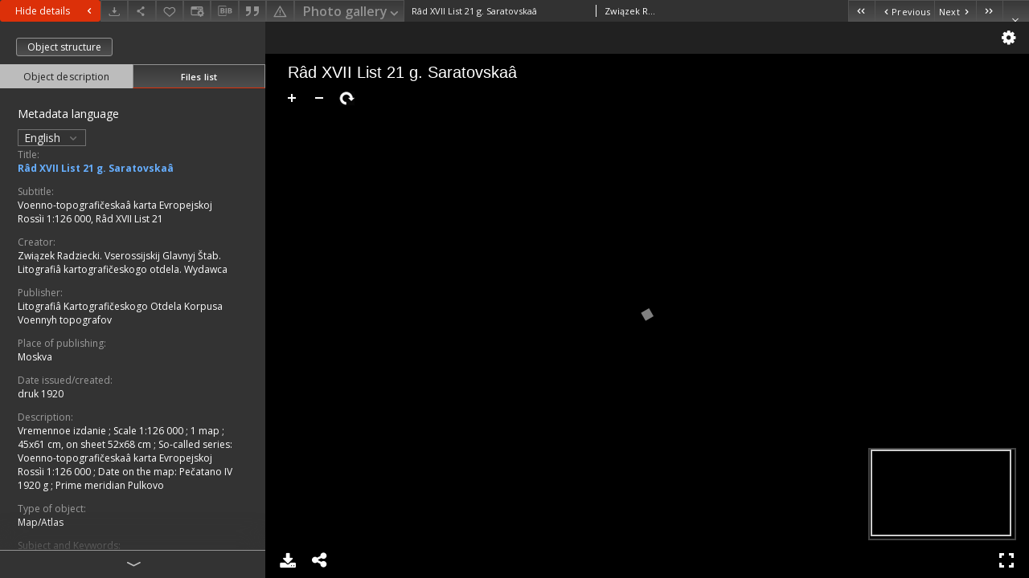

--- FILE ---
content_type: text/html;charset=utf-8
request_url: https://www.rcin.org.pl/igipz/dlibra/publication/103341/edition/110541/content?&ref=struct
body_size: 8777
content:
<!doctype html>
<html lang="en">
	<head>
		


<meta charset="utf-8">
<meta http-equiv="X-UA-Compatible" content="IE=edge">
<meta name="viewport" content="width=device-width, initial-scale=1">


<title>R&acirc;d XVII List 21 g. Saratovska&acirc; - Institute of Geography and Spatial Organization PAS</title>
<meta name="Description" content="Vremennoe izdanie" />

<meta property="og:url"                content="https://www.rcin.org.pl/igipz/dlibra/publication/103341/edition/110541/content?" />
<meta property="og:type"               content="Object" />
<meta property="og:title"              content="R&acirc;d XVII List 21 g. Saratovska&acirc; - Institute of Geography and Spatial Organization PAS" />
<meta property="og:description"        content="Vremennoe izdanie" />
<meta property="og:image"              content="https://www.rcin.org.pl/igipz/style/dlibra/default/img/items/book-without-img.svg" />

<link rel="icon" type="image/png" href="https://www.rcin.org.pl/igipz/style/common/img/icons/favicon.png" sizes="16x16"> 
<link rel="apple-touch-icon" href="https://www.rcin.org.pl/igipz/style/common/img/icons/apple-touch-icon.png">


<link rel="stylesheet" href="https://www.rcin.org.pl/igipz/style/dlibra/default/css/libs.css?20211005093418">
<link rel="stylesheet" href="https://www.rcin.org.pl/igipz/style/dlibra/default/css/main.css?20211005093418">
<link rel="stylesheet" href="https://www.rcin.org.pl/igipz/style/dlibra/default/css/colors.css?20211005093418">
<link rel="stylesheet" href="https://www.rcin.org.pl/igipz/style/dlibra/default/css/custom.css?20211005093418">


								<link rel="meta" type="application/rdf+xml" href="https://www.rcin.org.pl/igipz/dlibra/rdf.xml?type=e&amp;id=110541"/>
	
	<link rel="schema.DC" href="http://purl.org/dc/elements/1.1/" />
	<!--type is "document" for import all tags into zotero-->
	<meta name="DC.type" content="document" />
	<meta name="DC.identifier" content="https://www.rcin.org.pl/igipz/publication/103341" />
	
						<meta name="DC.coverage" content="(E 43&deg;15'-E 44&deg;26'/N 52&deg;26'-N 51&deg;51')" />
								<meta name="DC.date" content="druk 1920" />
								<meta name="DC.creator" content="Związek Radziecki. Vserossijskij Glavnyj &Scaron;tab. Litografi&acirc; kartografičeskogo otdela. Wydawca" />
								<meta name="DC.subject" content="Ptiŝevo (Rosja ; region) -- mapy [KABA]" />
					<meta name="DC.subject" content="Mapy topograficzne -- 1900-1945 [KABA]" />
					<meta name="DC.subject" content="Mapy wojskowe -- 1900-1945 [KABA]" />
								<meta name="DC.rights" content="Public Domain" />
								<meta name="DC.format" content="application/octet-stream" />
								<meta name="DC.publisher" content="Litografi&acirc; Kartografičeskogo Otdela Korpusa Voennyh topografov" />
								<meta name="DC.description" content="Vremennoe izdanie" />
					<meta name="DC.description" content="Scale 1:126 000" />
					<meta name="DC.description" content="1 map ; 45x61 cm, on sheet 52x68 cm" />
					<meta name="DC.description" content="So-called series: Voenno-topografičeska&acirc; karta Evropejskoj Ross&igrave;i 1:126 000" />
					<meta name="DC.description" content="Date on the map: Pečatano IV 1920 g" />
					<meta name="DC.description" content="Prime meridian Pulkovo" />
								<meta name="DC.language" content="rus" />
								<meta name="DC.source" content="CBGiOŚ. IGiPZ PAN, call no. C.505/18" />
					<meta name="DC.source" content="CBGiOŚ. IGiPZ PAN, call no. C.505/23" />
					<meta name="DC.source" content="http://195.187.71.2/ipac20/ipac.jsp?profile=geogpan&amp;index=BOCLC&amp;term=xx004680954" />
								<meta name="DC.title" content="Voenno-topografičeska&acirc; karta Evropejskoj Ross&igrave;i 1:126 000, R&acirc;d XVII List 21" />
					<meta name="DC.title" content="R&acirc;d XVII List 21 g. Saratovska&acirc;" />
								<meta name="DC.type" content="Obraz" />
								<meta name="DC.relation" content="Voenno-topografičeska&acirc; karta Evropejskoj Ross&igrave;i 1:126 000" />
					<meta name="DC.relation" content="oai:rcin.org.pl:publication:103341" />
			
								<meta name="citation_keywords" content="Ptiŝevo (Rosja ; region) -- mapy [KABA]" />
		<meta name="citation_keywords" content="Mapy topograficzne -- 1900-1945 [KABA]" />
		<meta name="citation_keywords" content="Mapy wojskowe -- 1900-1945 [KABA]" />
				<meta name="citation_publication_date" content="druk 1920" />
				<meta name="citation_title" content="R&acirc;d XVII List 21 g. Saratovska&acirc;" />
				<meta name="citation_publisher" content="Litografi&acirc; Kartografičeskogo Otdela Korpusa Voennyh topografov" />
				<meta name="citation_language" content="rus" />
				<meta name="citation_journal_title" content="Voenno-topografičeska&acirc; karta Evropejskoj Ross&igrave;i 1:126 000" />
				<meta name="citation_author" content="Związek Radziecki. Vserossijskij Glavnyj &Scaron;tab. Litografi&acirc; kartografičeskogo otdela. Wydawca" />
				<meta name="citation_pdf_url" content="https://rcin.org.pl/igipz/Content/110541/PDF/WA51_103341_PANC505-23-r1920_XVII-21.pdf" />
				<meta name="citation_date" content="druk 1920" />
				<meta name="citation_online_date" content="2020/01/28" />
		
					

			</head>

	<body class="fixed show-content">

					



<section>
<div id="show-content" tabindex="-1" data-oaiurl="https://www.rcin.org.pl/igipz/dlibra/oai-pmh-repository.xml?verb=GetRecord&amp;metadataPrefix=mets&amp;identifier=oai:rcin.org.pl:110541" data-editionid="110541" data-formatid="3">
    <div>
        <aside class="show-content__top-container js-top">
            <div class="show-content__details-container">
                <div class="show-content__close-container">
					<button type="button" class="info-close opened js-toggle-info"
						data-close="Hide details<i class='dlibra-icon-chevron-left'></i>"
						data-show="Show details<i class='dlibra-icon-chevron-right'></i>">
						Hide details
						<i class='dlibra-icon-chevron-right'></i>
					</button>
                </div>
                <ul class="show-content__buttons-list">
										    <li class="buttons-list__item">
							                                                            <div class="dropdown buttons-list__dropdown">
                                    <button title="Download" aria-label="Download" class="buttons-list__item--anchor js-analytics-content" data-toggle="dropdown">
                                    	<span class="dlibra-icon-download"></span>
                                    </button>
                                    <ul class="dropdown-menu buttons-list__dropdown-menu pull-right" role="menu" aria-labelledby="formatMenu">
                                        <li class="buttons-list__dropdown-item">
                                            <a href="https://www.rcin.org.pl/igipz/Content/110541/download/" download>All</a>
                                        </li>
                                                                                                                                <li class="buttons-list__dropdown-item">
                                                <a href="https://www.rcin.org.pl/igipz/Content/110541/download?format_id=3"
                                                        title="Download in Photo gallery format"
                                                        class="active "
                                                                                                                download>
                                                    Photo gallery
                                                </a>
                                            </li>
                                                                                                                                                                            <li class="buttons-list__dropdown-item">
                                                <a href="https://www.rcin.org.pl/igipz/Content/110541/download?format_id=2"
                                                        title="Download in PDF format"
                                                        class=" "
                                                                                                                download>
                                                    PDF
                                                </a>
                                            </li>
                                                                                                                        </ul>
                                </div>
                            					    </li>
					
                    <li class="share buttons-list__item">
                      <div class="a2a_kit">
						                        <a aria-label="Share" class="a2a_dd buttons-list__item--anchor" href="https://www.addtoany.com/share">
													<span class="dlibra-icon-share"></span>
                        </a>
                      </div>
                    </li>

                    <li class="buttons-list__item">
						                        <button type="button" title="Add to favorites" aria-label="Add to favorites"
							data-addToFav="Add to favorites"
							data-deleteFromFav="Remove from favorites"
							data-ajaxurl="https://www.rcin.org.pl/igipz/dlibra/ajax.xml"
							data-ajaxparams="wid=Actions&amp;pageId=publication&amp;actionId=AddToFavouriteAction&amp;eid=110541"
							data-addedtofavlab="Added to favourities."
							data-removedfromfavlab="Removed from favourities"
							data-onlylogged="You have to be logged in"
							data-error="An error occured during adding to favourites"
							class=" buttons-list__item--button js-add-fav">
							<span class="dlibra-icon-heart"></span>
                        </button>
                    </li>

																														<li class="buttons-list__item">
                        <a aria-label="Change view" href="" data-js-modal="changeView" class="buttons-list__item--anchor js-modal-trigger" data-js-modal-trigger='changeView'>
                            <span class="dlibra-icon-config"></span>
                        </a>
                    </li>
										
										<li class="buttons-list__item">
											<div class="dropdown">
																								<button class="dropdown-toggle buttons-list__item--button buttons-list__item--button-bib" type="button" data-toggle="dropdown"
													title="Download bibliography description" aria-label="Download bibliography description">
													<span class="dlibra-icon-bib"></span>
												</button>
												<ul class="object__dropdown-bib dropdown-menu pull-left">
													<li>
														<a download="103341.ris" href="https://www.rcin.org.pl/igipz/dlibra/dlibra.ris?type=e&amp;id=110541">
															ris
														</a>
													</li>
													<li>
														<a download="103341.bib" href="https://www.rcin.org.pl/igipz/dlibra/dlibra.bib?type=e&amp;id=110541">
															BibTeX
														</a>
													</li>
													<li>
														<a download="103341.enw" href="https://www.rcin.org.pl/igipz/dlibra/dlibra.endnote?type=e&amp;id=110541">
															EndNote
														</a>
													</li>
													<li>
														<a download="103341.csv" href="https://www.rcin.org.pl/igipz/dlibra/dlibra.csv?type=e&amp;id=110541">
															Csv
														</a>
													</li>
												</ul>
											</div>
										</li>

																					<li class="buttons-list__item">
												<button title="Citation" class="buttons-list__item--anchor citations__show"
														data-ajaxurl="https://www.rcin.org.pl/igipz/dlibra/citations.json"
														data-ajaxparams="eid=110541">
													<span class="dlibra-icon-citation"></span>
												</button>
											</li>
										
										<li class="buttons-list__item">
																						<a aria-label="Report an error" href="https://www.rcin.org.pl/igipz/dlibra/report-problem?id=110541" class="buttons-list__item--anchor">
												<span class="dlibra-icon-warning"></span>
											</a>
										</li>

										<li class="buttons-list__item">
						<div class="dropdown buttons-list__dropdown">
																							<button title="Change view" class="dropdown-toggle buttons-list__dropdown-toggle"
										type="button" id="formatMenu" data-toggle="dropdown">
									Photo gallery <span class="dlibra-icon-chevron-down"></span>
								</button>
																																					<ul class="dropdown-menu buttons-list__dropdown-menu pull-right" role="menu" aria-labelledby="formatMenu">
															<li class="buttons-list__dropdown-item">
									<a href="https://www.rcin.org.pl/igipz/dlibra/publication/103341/edition/110541/content?&ref=struct&format_id=3" class="active">Photo gallery</a>
								</li>
															<li class="buttons-list__dropdown-item">
									<a href="https://www.rcin.org.pl/igipz/dlibra/publication/103341/edition/110541/content?&ref=struct&format_id=2" >PDF</a>
								</li>
														</ul>
						</div>
					</li>
					                </ul>
            </div>
            <div class="show-content__title-container">
                <div>
																										<span class="show-content__main-header"> R&acirc;d XVII List 21 g. Saratovska&acirc;</span>
					
																																													<span class="show-content__subheader">Związek Radziecki. Vserossijskij Glavnyj &Scaron;tab. Litografi&acirc; kartografičeskogo otdela. Wydawca</span>
					                </div>
                <ul class="show-content__object-navigation" data-pageid="110541">
																			<li class="object-navigation__item " data-pageid="110487">
												<a class="arrow-container" aria-label="First object on the list" href="https://www.rcin.org.pl/igipz/dlibra/publication/92036/edition/110487/content?&amp;ref=struct">
							<span class="dlibra-icon-chevron-left icon"></span>
							<span class="dlibra-icon-chevron-left icon-second"></span>
						</a>
					</li>
										

					<li class="object-navigation__item " data-pageid="110538">
												<a aria-label="Previous object on the list" href="https://www.rcin.org.pl/igipz/dlibra/publication/102713/edition/110538/content?&amp;ref=struct">
							<span class="text-info"><span class="dlibra-icon-chevron-left left"></span>Previous</span>
						</a>
					</li>
					
					
					<li class="object-navigation__item " data-pageid="110542">
												<a aria-label="Next object on the list" href="https://www.rcin.org.pl/igipz/dlibra/publication/103945/edition/110542/content?&amp;ref=struct">
							<span class="text-info">Next<span class="dlibra-icon-chevron-right right"></span></span>
						</a>
					</li>
															<li class="object-navigation__item " data-pageid="110612">
												<a class="arrow-container" aria-label="Last object on the list" href="https://www.rcin.org.pl/igipz/dlibra/publication/110266/edition/110612/content?&amp;ref=struct">
							<span class="dlibra-icon-chevron-right icon"></span>
							<span class="dlibra-icon-chevron-right icon-second"></span>
						</a>
					</li>
																					<li class="object-navigation__item show-content__close">
										<a class="arrow-container" aria-label="Close" href="https://www.rcin.org.pl/igipz/dlibra/publication/103341/edition/110541#structure"></a>
				</li>
                </ul>
            </div>
        </aside>
    </div>
    <div>
        <section class="show-content__details-column opened js-details-column">
							<a href="https://www.rcin.org.pl/igipz/dlibra/publication/103341/edition/110541#structure" class="show-content__group-object-btn">Object structure</a>
			
			<ul class="nav nav-tabs details__tabs" id="myTab">
                <li class="active details__tabs-item js-tab-switch">
                    <button type="button" data-target="#metadata" data-toggle="tab">Object description</button>
                </li>
                <li class="details__tabs-item js-tab-switch">
                    <button type="button" data-target="#files" data-toggle="tab">Files list</button>
                </li>
            </ul>

            <div class="tab-content details__tabs-content js-tabs-content">
                <div class="tab-pane details__tabs-pane active js-tab" id="metadata">
									<div class="show-content__details-top-wrapper">
						<div class="dropdown details__lang">
															<p class="details__lang-label">Metadata language</p>
								<button class="details__lang-toggle dropdown-toggle" type="button" data-toggle="dropdown">
									English
									<span class="dlibra-icon-chevron-down"></span>
								</button>
								<ul class="details__lang__dropdown-menu dropdown-menu">
																														<li>
												<a href="https://www.rcin.org.pl/igipz/dlibra/publication/103341/edition/110541/content?&amp;ref=struct&amp;meta-lang=pl">
													Polski
												</a>
											</li>
																																														</ul>
													</div>
					</div>
				
                        <div>
                                                            			<span class="details__header">Title:</span>
		<p class="details__text title">
						
																	<a href="https://www.rcin.org.pl/igipz//dlibra/metadatasearch?action=AdvancedSearchAction&type=-3&val1=Title:%22R%C3%A2d+XVII+List+21+g.+Saratovska%C3%A2%22"
					title="">
					R&acirc;d XVII List 21 g. Saratovska&acirc;
				</a>
								</p>
												<span class="details__header">Subtitle:</span>
		<p class="details__text ">
						
																	<a href="https://www.rcin.org.pl/igipz//dlibra/metadatasearch?action=AdvancedSearchAction&type=-3&val1=anothtitle:%22Voenno%5C-topografi%C4%8Deska%C3%A2+karta+Evropejskoj+Ross%C3%ACi+1%5C:126+000%2C+R%C3%A2d+XVII+List+21%22"
					title="">
					Voenno-topografičeska&acirc; karta Evropejskoj Ross&igrave;i 1:126 000, R&acirc;d XVII List 21
				</a>
								</p>
							                                                            			<span class="details__header">Creator:</span>
		<p class="details__text ">
						
					<a href="https://www.rcin.org.pl/igipz//dlibra/metadatasearch?action=AdvancedSearchAction&type=-3&val1=Creator:%22Zwi%C4%85zek+Radziecki.+Vserossijskij+Glavnyj+%C5%A0tab.+Litografi%C3%A2+kartografi%C4%8Deskogo+otdela.+Wydawca%22">
				Związek Radziecki. Vserossijskij Glavnyj &Scaron;tab. Litografi&acirc; kartografičeskogo otdela. Wydawca
            </a>
																													
					</p>
				                                                            			<span class="details__header">Publisher:</span>
		<p class="details__text ">
						
																	<a href="https://www.rcin.org.pl/igipz//dlibra/metadatasearch?action=AdvancedSearchAction&type=-3&val1=Publisher:%22Litografi%C3%A2+Kartografi%C4%8Deskogo+Otdela+Korpusa+Voennyh+topografov%22"
					title="">
					Litografi&acirc; Kartografičeskogo Otdela Korpusa Voennyh topografov
				</a>
								</p>
												<span class="details__header">Place of publishing:</span>
		<p class="details__text ">
						
																	<a href="https://www.rcin.org.pl/igipz//dlibra/metadatasearch?action=AdvancedSearchAction&type=-3&val1=placepubl:%22Moskva%22"
					title="">
					Moskva
				</a>
								</p>
							                                                            			<span class="details__header">Date issued/created:</span>
		<p class="details__text ">
						
																	<a href="https://www.rcin.org.pl/igipz//dlibra/metadatasearch?action=AdvancedSearchAction&type=-3&val1=Date:19200101~19201231"
					title="Jan 1, 1920 - Dec 31, 1920">
					druk 1920
				</a>
								</p>
				                                                            			<span class="details__header">Description:</span>
		<p class="details__text ">
						
																	<a href="https://www.rcin.org.pl/igipz//dlibra/metadatasearch?action=AdvancedSearchAction&type=-3&val1=Description:%22Vremennoe+izdanie%22"
					title="">
					Vremennoe izdanie
				</a>
								; 
																	<a href="https://www.rcin.org.pl/igipz//dlibra/metadatasearch?action=AdvancedSearchAction&type=-3&val1=Description:%22Scale+1%5C:126+000%22"
					title="">
					Scale 1:126 000
				</a>
								; 
																	<a href="https://www.rcin.org.pl/igipz//dlibra/metadatasearch?action=AdvancedSearchAction&type=-3&val1=Description:%221+map+%5C%3B+45x61+cm%2C+on+sheet+52x68+cm%22"
					title="">
					1 map ; 45x61 cm, on sheet 52x68 cm
				</a>
								; 
																	<a href="https://www.rcin.org.pl/igipz//dlibra/metadatasearch?action=AdvancedSearchAction&type=-3&val1=Description:%22So%5C-called+series%5C:+Voenno%5C-topografi%C4%8Deska%C3%A2+karta+Evropejskoj+Ross%C3%ACi+1%5C:126+000%22"
					title="">
					So-called series: Voenno-topografičeska&acirc; karta Evropejskoj Ross&igrave;i 1:126 000
				</a>
								; 
																	<a href="https://www.rcin.org.pl/igipz//dlibra/metadatasearch?action=AdvancedSearchAction&type=-3&val1=Description:%22Date+on+the+map%5C:+Pe%C4%8Datano+IV+1920+g%22"
					title="">
					Date on the map: Pečatano IV 1920 g
				</a>
								; 
																	<a href="https://www.rcin.org.pl/igipz//dlibra/metadatasearch?action=AdvancedSearchAction&type=-3&val1=Description:%22Prime+meridian+Pulkovo%22"
					title="">
					Prime meridian Pulkovo
				</a>
								</p>
				                                                            			<span class="details__header">Type of object:</span>
		<p class="details__text ">
						
																	<a href="https://www.rcin.org.pl/igipz//dlibra/metadatasearch?action=AdvancedSearchAction&type=-3&val1=type-of-cultural-object:%22Map%5C%2FAtlas%22"
					title="">
					Map/Atlas
				</a>
								</p>
				                                                            			<span class="details__header">Subject and Keywords:</span>
		<p class="details__text ">
						
																	<a href="https://www.rcin.org.pl/igipz//dlibra/metadatasearch?action=AdvancedSearchAction&type=-3&val1=Subject:%22Pti%C5%9Devo+%5C(Rosja+%5C%3B+region%5C)+%5C-%5C-+mapy+%5C%5BKABA%5C%5D%22"
					title="">
					Ptiŝevo (Rosja ; region) -- mapy [KABA]
				</a>
								; 
																	<a href="https://www.rcin.org.pl/igipz//dlibra/metadatasearch?action=AdvancedSearchAction&type=-3&val1=Subject:%22Mapy+topograficzne+%5C-%5C-+1900%5C-1945+%5C%5BKABA%5C%5D%22"
					title="">
					Mapy topograficzne -- 1900-1945 [KABA]
				</a>
								; 
																	<a href="https://www.rcin.org.pl/igipz//dlibra/metadatasearch?action=AdvancedSearchAction&type=-3&val1=Subject:%22Mapy+wojskowe+%5C-%5C-+1900%5C-1945+%5C%5BKABA%5C%5D%22"
					title="">
					Mapy wojskowe -- 1900-1945 [KABA]
				</a>
								</p>
				                                                            			<span class="details__header">Relation:</span>
		<p class="details__text ">
						
																	<a href="https://www.rcin.org.pl/igipz//dlibra/metadatasearch?action=AdvancedSearchAction&type=-3&val1=Relation:%22Voenno%5C-topografi%C4%8Deska%C3%A2+karta+Evropejskoj+Ross%C3%ACi+1%5C:126+000%22"
					title="">
					Voenno-topografičeska&acirc; karta Evropejskoj Ross&igrave;i 1:126 000
				</a>
								</p>
				                                                            			<span class="details__header">Resource type:</span>
		<p class="details__text ">
						
																	<a href="https://www.rcin.org.pl/igipz//dlibra/metadatasearch?action=AdvancedSearchAction&type=-3&val1=Type:%22Obraz%22"
					title="">
					Obraz
				</a>
								</p>
				                                                            			<span class="details__header">Detailed Resource Type:</span>
		<p class="details__text ">
						
																	<a href="https://www.rcin.org.pl/igipz//dlibra/metadatasearch?action=AdvancedSearchAction&type=-3&val1=Detailtype:%22Map%22"
					title="">
					Map
				</a>
								</p>
				                                                            			<span class="details__header">Format:</span>
		<p class="details__text ">
						
																	<a href="https://www.rcin.org.pl/igipz//dlibra/metadatasearch?action=AdvancedSearchAction&type=-3&val1=Format:%22application%5C%2Foctet%5C-stream%22"
					title="">
					application/octet-stream
				</a>
								</p>
				                                                            			<span class="details__header">Source:</span>
		<p class="details__text ">
						
																	<a href="https://www.rcin.org.pl/igipz//dlibra/metadatasearch?action=AdvancedSearchAction&type=-3&val1=Source:%22CBGiO%C5%9A.+IGiPZ+PAN%2C+call+no.+C.505%5C%2F18%22"
					title="">
					CBGiOŚ. IGiPZ PAN, call no. C.505/18
				</a>
								; 
																	<a href="https://www.rcin.org.pl/igipz//dlibra/metadatasearch?action=AdvancedSearchAction&type=-3&val1=Source:%22CBGiO%C5%9A.+IGiPZ+PAN%2C+call+no.+C.505%5C%2F23%22"
					title="">
					CBGiOŚ. IGiPZ PAN, call no. C.505/23
				</a>
								; 
				<a href="http://195.187.71.2/ipac20/ipac.jsp?profile=geogpan&index=BOCLC&term=xx004680954" target="_blank">
			click here to follow the link			<span class="dlibra-icon-chevron-down dlibra-icon-share-mac"></span>
		</a>

							</p>
				                                                            			<span class="details__header">Language:</span>
		<p class="details__text ">
						
																	<a href="https://www.rcin.org.pl/igipz//dlibra/metadatasearch?action=AdvancedSearchAction&type=-3&val1=Language:%22rus%22"
					title="">
					rus
				</a>
								</p>
				                                                            			<span class="details__header">Coverage:</span>
		<p class="details__text ">
						
									<a href="https://www.rcin.org.pl/igipz//dlibra/metadatasearch?action=AdvancedSearchAction&type=-3&val1=Coverage:%22%5C(E+43%C2%B015'%5C-E+44%C2%B026'%5C%2FN+52%C2%B026'%5C-N+51%C2%B051'%5C)%22">
					(E 43&deg;15'-E 44&deg;26'/N 52&deg;26'-N 51&deg;51')
				</a>
									<a href="https://www.openstreetmap.org/?mlat=51.85&mlon=43.25#map=8/51.85/43.25" target="_blank" rel="noopener noreferrer">
						<img src="https://www.rcin.org.pl/igipz/style/dlibra/default/img/icons/osm-icon.png" alt="OpenStreetMap"
							title="Click to see the location on a map: 52° N, 43° 15′ E"/>
					</a>
												</p>
				                                                            			<span class="details__header">Rights:</span>
		<p class="details__text ">
						
																	<a href="https://www.rcin.org.pl/igipz//dlibra/metadatasearch?action=AdvancedSearchAction&type=-3&val1=Rights:%22Public+Domain%22"
					title="">
					Public Domain
				</a>
								</p>
												<span class="details__header">Terms of use:</span>
		<p class="details__text ">
						
																	<a href="https://www.rcin.org.pl/igipz//dlibra/metadatasearch?action=AdvancedSearchAction&type=-3&val1=accrights:%22Material+outside+of+copyright+protection.+May+be+used+without+restrictions+following+from+economic+copyrights%22"
					title="">
					Material outside of copyright protection. May be used without restrictions following from economic copyrights
				</a>
								</p>
							                                                            			<span class="details__header">Digitizing institution:</span>
		<p class="details__text ">
						
																	<a href="https://www.rcin.org.pl/igipz//dlibra/metadatasearch?action=AdvancedSearchAction&type=-3&val1=digital:%22Institute+of+Geography+and+Spatial+Organization+of+the+Polish+Academy+of+Sciences%22"
					title="">
					Institute of Geography and Spatial Organization of the Polish Academy of Sciences
				</a>
								</p>
				                                                            			<span class="details__header">Original in:</span>
		<p class="details__text ">
						
																	<a href="https://www.rcin.org.pl/igipz//dlibra/metadatasearch?action=AdvancedSearchAction&type=-3&val1=original:%22Central+Library+of+Geography+and+Environmental+Protection.+Institute+of+Geography+and+Spatial+Organization+PAS%22"
					title="">
					Central Library of Geography and Environmental Protection. Institute of Geography and Spatial Organization PAS
				</a>
								</p>
				                                                            			<span class="details__header">Projects co-financed by:</span>
		<p class="details__text ">
						
																	<a href="https://www.rcin.org.pl/igipz//dlibra/metadatasearch?action=AdvancedSearchAction&type=-3&val1=sponsor:%22Operational+Program+Digital+Poland%2C+2014%5C-2020%2C+Measure+2.3%5C:+Digital+accessibility+and+usefulness+of+public+sector+information%5C%3B+funds+from+the+European+Regional+Development+Fund+and+national+co%5C-financing+from+the+state+budget.%22"
					title="">
					Operational Program Digital Poland, 2014-2020, Measure 2.3: Digital accessibility and usefulness of public sector information; funds from the European Regional Development Fund and national co-financing from the state budget.
				</a>
								</p>
				                                                            			<span class="details__header">Access:</span>
		<p class="details__text ">
						
																	<a href="https://www.rcin.org.pl/igipz//dlibra/metadatasearch?action=AdvancedSearchAction&type=-3&val1=Access:%22Open%22"
					title="">
					Open
				</a>
								</p>
				                                                    </div>
                    </div>
				</div>

                <div class="tab-pane details__tabs-pane js-tab" id="files">
					<ul id="publicationFiles" class="pub-list">
					</ul>
                </div>
            </div>
			<div class="details__more-button hidden js-more-button">
				<span class="dlibra-icon-chevron-long-down"></span>
			</div>
        </section>

        <section>
            <div class="show-content__iframe-wrapper opened js-iframe-wrapper">
            												<iframe tabindex="-1" id="js-main-frame" src="https://www.rcin.org.pl/igipz//dlibra/applet/publication/103341/edition/110541?handler=iiif" allowfullscreen title="main-frame" title="1">
						</iframe>
					            	            </div>
        </section>
    </div>
</div>
</section>
<div class="modal fade modal--addToFav" tabindex="-1" role="dialog" data-js-modal='addToFav'>
  <div class="modal-dialog" role="document">
    <div class="modal-content">
      <div class="modal-body">
        <p class="js-addToFav-text"></p>
      </div>
      <div class="modal-footer pull-right">
        <button type="button" class="modal-button" data-dismiss="modal">Ok</button>
      </div>
			<div class="clearfix"></div>
    </div><!-- /.modal-content -->
  </div><!-- /.modal-dialog -->
</div><!-- /.modal -->


<div class="modal fade modal--access" tabindex="-1" role="dialog" data-js-modal="access">
  <div class="modal-dialog js-modal-inner" role="document">
    <div class="modal-content">
      <button type="button" class="modal-close" data-dismiss="modal" aria-label="Close"></button>
      <div class="modal-header">
        <h4 class="modal-title">Secured publication</h4>
      </div>
			<div class="settings__error js-settings-errors">
					<div id="incorrect_captcha" class="settings__error-item js-settings-error" style="display: none;">
						<span>Sending declined. Incorrect text from the image.</span>
						<button class="settings__error-close js-error-close" title="Close"
								aria-label="Close"></button>
	</div>
	<div id="recaptcha_fail" class="settings__error-item js-settings-error" style="display: none;">
						<span>Sending declined. reCAPTCHA verification has failed.</span>
						<button class="settings__error-close js-error-close" title="Close"
								aria-label="Close"></button>
	</div>
			</div>
			<form id="sendPermissionRequestForm" action="javascript:void(0)">
				<div class="modal-body">
					 <p class="modal-desc">This publication is unavailable to your account. If you have more privileged account please try to use it
or contact with the institution connected to this digital library.</p>
					 <label class="modal-label" for="userEmail">Type your email<sup>*</sup></label>
					 <input class="modal-input" required type="email" name="userEmail" id="userEmail" value="" >
					 <input type="hidden" name="editionId" value="110541" id="editionId">
					 <input type="hidden" name="publicationId" value="103341" id="publicationId">
					 <label class="modal-label" for="requestReason">Type your reason<sup>*</sup></label>
					 <textarea class="modal-textarea" required name="requestReason" id="requestReason" cols="50" rows="5" ></textarea>
					 <input type="hidden" name="homeURL" id="homeURL" value="https://www.rcin.org.pl/igipz/dlibra">
					  			<div class="modal-captcha">
			<img id="captcha" src="https://www.rcin.org.pl/igipz/captcha" width="175" height="40" alt="verification"/>
			<label class="modal-label" for="answer">Enter the text above. <sup>*</sup></label>
			<input class="modal-input" name="answer" id="answer" type="text" size="30" maxLength="30" required
				   aria-required="true"/>
		</div>
					</div>
				<div class="modal-footer">
					<button type="button" class="btn btn-default modal-dismiss" data-dismiss="modal">Cancel</button>
					<button class="modal-submit js-send-request">Send</button>
				</div>
		 </form>
    </div><!-- /.modal-content -->
  </div><!-- /.modal-dialog -->
  <div class="modal-more hidden js-modal-more"></div>
</div><!-- /.modal -->

	<div class="citations__modal">
    <div class="citations__modal--content">
        <div class="citations__modal__header">
            <span class="citations__modal--close">&times;</span>
            <h3 class="citations__modal__header--text">Citation</h3>
        </div>
        <div class="citations__modal--body targetSet">
            <div class="citations__navbar">
                <p>Citation style:
                                            <select class="citations__select">
                                                            <option value="iso690-author-date">ISO690</option>
                                                            <option value="apa">APA</option>
                                                            <option value="modern-language-association">MLA</option>
                                                            <option value="chicago-author-date">Chicago</option>
                                                    </select>
                                    </p>
            </div>
                            <label id="iso690-author-date-label" for="iso690-author-date" class="citations__modal--citation-label target-label" >ISO690</label>
                <textarea id="iso690-author-date" class="citations__modal--citation target"  readonly></textarea>
                            <label id="apa-label" for="apa" class="citations__modal--citation-label target-label" style="display: none;">APA</label>
                <textarea id="apa" class="citations__modal--citation target" style="display: none;" readonly></textarea>
                            <label id="modern-language-association-label" for="modern-language-association" class="citations__modal--citation-label target-label" style="display: none;">MLA</label>
                <textarea id="modern-language-association" class="citations__modal--citation target" style="display: none;" readonly></textarea>
                            <label id="chicago-author-date-label" for="chicago-author-date" class="citations__modal--citation-label target-label" style="display: none;">Chicago</label>
                <textarea id="chicago-author-date" class="citations__modal--citation target" style="display: none;" readonly></textarea>
                    </div>
    </div>
</div>
<script>
  var a2a_config = a2a_config || {};
  a2a_config.onclick = 1;
  a2a_config.locale = "pl";
  a2a_config.color_main = "404040";
  a2a_config.color_border = "525252";
  a2a_config.color_link_text = "f1f1f1";
  a2a_config.color_link_text_hover = "f1f1f1";
  a2a_config.color_bg = "353535";
  a2a_config.icon_color = "#4e4e4e";
	a2a_config.num_services = 6;
	a2a_config.prioritize = ["facebook", "wykop", "twitter", "pinterest", "email", "gmail"];
</script>
<script async src="https://static.addtoany.com/menu/page.js"></script>



					  <div class="modal--change-view modal fade"  tabindex="-1" role="dialog" data-js-modal='changeView'>
    <div class="modal-dialog js-modal-inner">
    <div class="modal-content">
        <button type="button" class="modal-close" data-dismiss="modal" aria-label="Close"></button>
        <div class="modal-header">
          <h4 class="modal-title">How would you like to display the object?</h4>
        </div>
        <div class="modal-body">
                    	                                      <div class="viewMode__section">
              <label class="viewMode__accordion-trigger" data-js-viewmode-trigger="">
                  <input name="viewMode"  class="js-viewMode-option viewMode__radio" type="radio" data-contenturl="https://www.rcin.org.pl/igipz/Content/110541/Galeria/ptif_WA51_103341_PANC505-23-r1920_XVII-21.tif" data-value="browser">
                  <span>Let My browser handle publication's content.</span>
              </label>

              <div class="viewMode__accordion-wrapper js-viewmode-wrapper">
                              </div>
            </div>
                                	                                      <div class="viewMode__section">
              <label class="viewMode__accordion-trigger" data-js-viewmode-trigger="checked">
                  <input name="viewMode" checked class="js-viewMode-option viewMode__radio" type="radio" data-contenturl="https://www.rcin.org.pl/igipz/dlibra/applet/publication/103341/edition/110541?handler=iiif" data-value="iiif">
                  <span>iiif - UniversalViewer</span>
              </label>

              <div class="viewMode__accordion-wrapper open js-viewmode-wrapper">
                              </div>
            </div>
                              </div>
        <div class="modal-footer">
          <div class="viewMode__remember">
            <label>
              <input class="viewMode__checkbox remember-mode-checkbox" type="checkbox" data-cookiename="handler_image/tiff_false" data-cookiettl="604800000" data-cookiepath="'/'" checked> <span>Remember my choice</span>
            </label>
          </div>
          <a href="" class="viewMode__submit pull-right js-viewMode-select">Apply</a>
          <div class="clearfix"></div>

        </div>
        </div>
      </div>
  </div><!-- /.modal -->

		
		<script src="https://www.rcin.org.pl/igipz/style/dlibra/default/js/script-jquery.min.js"></script>
		<script src="https://www.rcin.org.pl/igipz/style/dlibra/default/js/libs.min.js?20211005093418"></script>
		<script src="https://www.rcin.org.pl/igipz/style/dlibra/default/js/main.min.js?20211005093418"></script>
		<script src="https://www.rcin.org.pl/igipz/style/dlibra/default/js/custom.min.js?20211005093418"></script>
	</body>
</html>


--- FILE ---
content_type: text/html;charset=utf-8
request_url: https://www.rcin.org.pl/igipz//dlibra/applet/publication/103341/edition/110541?handler=iiif
body_size: 1368
content:
<!DOCTYPE html PUBLIC "-//W3C//DTD XHTML 1.0 Strict//EN" "http://www.w3.org/TR/xhtml1/DTD/xhtml1-strict.dtd">
<html xmlns="http://www.w3.org/1999/xhtml" xml:lang="en" lang="en">
<head>
        <meta http-equiv="Content-Type" content="text/html; charset=utf-8" />
        <meta http-equiv="Content-Language" content="en" />
        <title>Institute of Geography and Spatial Organization PAS  </title>
        <meta name="Author" content="PSNC, Poznan Supercomputer and Networking Center" />
        <meta name="Design" content="PSNC, Poznan Supercomputer and Networking Center" />
        <meta name="Publisher" content="PSNC, Poznan Supercomputer and Networking Center" />
        <meta name="Copyright" content="Copyright (C) 2003 - 2006 PSNC, Poznan Supercomputer and Networking Center" />
        <meta http-equiv="Reply-to" content="dlibra.at.man.poznan.pl" />

        <meta name="Rating" content="general" />
        <meta name="MSSmartTagsPreventParsing" content="true" />
        <meta name="Robots" content="index, follow" />
        <meta http-equiv="Distribution" content="global" />
        <meta name="Revisit-after" content="3 days" />
        <meta http-equiv="Pragma" content="NoCache" />

		  <meta name="Description" content="Institute of Geography and Spatial Organization PAS,  " />
	
		<link rel="shortcut icon" href="https://www.rcin.org.pl/igipz/style/favicon.ico" type="image/ico" />
		
		<script type="text/javascript"><!--
		   var DLAppVars = {};
		   DLAppVars.loginLink = 'https://www.rcin.org.pl/igipz/dlibra/login';
		   var homePageUrl = 'https://www.rcin.org.pl/igipz/';
		   var homePageServletUrl = 'https://www.rcin.org.pl/igipz/dlibra';
		   var mainServletName = '/dlibra';
		   var userLanguage = 'en';
		   var userStyleVariant = 'default';
		//--></script>

		<script type="text/javascript" src="https://www.rcin.org.pl/igipz/style/common/js/jquery-1.3.2.js"></script>
		<script type="text/javascript" src="https://www.rcin.org.pl/igipz/style/dlibra/js/dlibra.js"></script>
		<script type="text/javascript" src="https://www.rcin.org.pl/igipz/style/common/js/jquery-block-ui-1.32.js"></script>
		<script type="text/javascript" src="https://www.rcin.org.pl/igipz/style/common/js/jquery-tooltip/jquery-tooltip-dlibra-1.3.js"></script>
</head>
<body>
<div id="securedContent"  class="contentIE" >   <link rel="stylesheet" type="text/css" href="https://www.rcin.org.pl/igipz/formats/iiif/uv.css">
<script src="https://www.rcin.org.pl/igipz/formats/iiif/lib/offline.js"></script>
<script src="https://www.rcin.org.pl/igipz/formats/iiif/helpers.js"></script>
<style>
	html, body, #securedContent, .uv {
		margin: 0;
		padding: 0;
		width: 100%;
		height: 100%;
		background: #000;
	}

	iframe {
		vertical-align: top
	}
</style>



<div id="uv" class="uv"></div>

<script>
	var uv;
	window.addEventListener('uvLoaded', function (e) {
		uv = createUV('#uv', {
			root: '../../../../../formats/iiif',
			iiifResourceUri: 'https://www.rcin.org.pl/igipz/iiif/manifest/110541.json?format_id=3',
			configUri: '../../../../../formats/iiif/rightPanelDisabledConfig.json',
			canvasIndex: 0,
			locales: [{name: "en-GB"}]
		}, new UV.URLDataProvider());
	}, false);
</script>
<!-- Put at the bottom of the page to ensure that the uvLoaded event isn't fired before a listener is registered -->
<script type="text/javascript" src="https://www.rcin.org.pl/igipz/formats/iiif/uv.js"></script>


</div>
<div id="info">
</div>
</body>
</html>


--- FILE ---
content_type: application/javascript
request_url: https://www.rcin.org.pl/igipz//formats/iiif/lib/MetadataComponent.js
body_size: 25252
content:
var __extends = (this && this.__extends) || (function () {
    var extendStatics = function (d, b) {
        extendStatics = Object.setPrototypeOf ||
            ({ __proto__: [] } instanceof Array && function (d, b) { d.__proto__ = b; }) ||
            function (d, b) { for (var p in b) if (b.hasOwnProperty(p)) d[p] = b[p]; };
        return extendStatics(d, b);
    }
    return function (d, b) {
        extendStatics(d, b);
        function __() { this.constructor = d; }
        d.prototype = b === null ? Object.create(b) : (__.prototype = b.prototype, new __());
    };
})();
var MetadataGroup = Manifold.MetadataGroup;
var IIIFComponents;
(function (IIIFComponents) {
    // todo: use string enums
    var StringValue = /** @class */ (function () {
        function StringValue(value) {
            this.value = "";
            if (value) {
                this.value = value.toLowerCase();
            }
        }
        StringValue.prototype.toString = function () {
            return this.value;
        };
        return StringValue;
    }());
    IIIFComponents.StringValue = StringValue;
    var LimitType = /** @class */ (function (_super) {
        __extends(LimitType, _super);
        function LimitType() {
            return _super !== null && _super.apply(this, arguments) || this;
        }
        LimitType.LINES = new LimitType("lines");
        LimitType.CHARS = new LimitType("chars");
        return LimitType;
    }(StringValue));
    IIIFComponents.LimitType = LimitType;
    var MetadataComponent = /** @class */ (function (_super) {
        __extends(MetadataComponent, _super);
        function MetadataComponent(options) {
            var _this = _super.call(this, options) || this;
            _this._data = _this.data();
            _this._data = _this.options.data;
            _this._init();
            _this._resize();
            return _this;
        }
        MetadataComponent.prototype._init = function () {
            var success = _super.prototype._init.call(this);
            if (!success) {
                console.error("Component failed to initialise");
            }
            this._$metadataGroupTemplate = $('<div class="group">\
                                                   <div class="header"></div>\
                                                   <div class="items"></div>\
                                               </div>');
            this._$metadataItemTemplate = $('<div class="item">\
                                                   <div class="label"></div>\
                                                   <div class="values"></div>\
                                               </div>');
            this._$metadataItemValueTemplate = $('<div class="value"></div>');
            this._$metadataItemURIValueTemplate = $('<a class="value" href="" target="_blank"></a>');
            this._$copyTextTemplate = $('<div class="copyText" alt="' + this.options.data.content.copyToClipboard + '" title="' + this.options.data.content.copyToClipboard + '">\
                                                   <div class="copiedText">' + this.options.data.content.copiedToClipboard + ' </div>\
                                               </div>');
            this._$metadataGroups = $('<div class="groups"></div>');
            this._$element.append(this._$metadataGroups);
            this._$noData = $('<div class="noData">' + this.options.data.content.noData + '</div>');
            this._$element.append(this._$noData);
            return success;
        };
        MetadataComponent.prototype.data = function () {
            return {
                aggregateValues: "",
                canvases: null,
                canvasDisplayOrder: "",
                metadataGroupOrder: "",
                canvasExclude: "",
                canvasLabels: "",
                content: {
                    attribution: "Attribution",
                    canvasHeader: "About the canvas",
                    copiedToClipboard: "Copied to clipboard",
                    copyToClipboard: "Copy to clipboard",
                    description: "Description",
                    imageHeader: "About the image",
                    less: "less",
                    license: "License",
                    logo: "Logo",
                    manifestHeader: "About the item",
                    more: "more",
                    noData: "No data to display",
                    rangeHeader: "About the range",
                    sequenceHeader: "About the sequence"
                },
                copiedMessageDuration: 2000,
                copyToClipboardEnabled: false,
                helper: null,
                licenseFormatter: null,
                limit: 4,
                limitType: LimitType.LINES,
                limitToRange: false,
                manifestDisplayOrder: "",
                manifestExclude: "",
                range: null,
                rtlLanguageCodes: "ar, ara, dv, div, he, heb, ur, urd",
                sanitizer: function (html) { return html; },
                showAllLanguages: false
            };
        };
        MetadataComponent.prototype._getManifestGroup = function () {
            return this._metadataGroups.en().where(function (x) { return x.resource.isManifest(); }).first();
        };
        MetadataComponent.prototype._getCanvasGroups = function () {
            return this._metadataGroups.en().where(function (x) { return x.resource.isCanvas(); }).toArray();
        };
        MetadataComponent.prototype.set = function (data) {
            var _this = this;
            this._data = Object.assign(this._data, data);
            if (!this._data || !this._data.helper) {
                return;
            }
            var options = {
                canvases: this._data.canvases,
                licenseFormatter: this._data.licenseFormatter,
                range: this._data.range
            };
            this._metadataGroups = this._data.helper.getMetadata(options);
            if (this._data.manifestDisplayOrder) {
                var manifestGroup = this._getManifestGroup();
                manifestGroup.items = this._sortItems(manifestGroup.items, this._readCSV(this._data.manifestDisplayOrder));
            }
            if (this._data.canvasDisplayOrder) {
                var canvasGroups = this._getCanvasGroups();
                canvasGroups.forEach(function (canvasGroup, index) {
                    canvasGroup.items = _this._sortItems(canvasGroup.items, _this._readCSV(_this._data.canvasDisplayOrder));
                });
            }
            if (this._data.metadataGroupOrder) {
                this._metadataGroups = this._sortGroups(this._metadataGroups, this._readCSV(this._data.metadataGroupOrder));
            }
            if (this._data.canvasLabels) {
                this._label(this._getCanvasGroups(), this._readCSV(this._data.canvasLabels, false));
            }
            if (this._data.manifestExclude) {
                var manifestGroup = this._getManifestGroup();
                manifestGroup.items = this._exclude(manifestGroup.items, this._readCSV(this._data.manifestExclude));
            }
            if (this._data.canvasExclude) {
                var canvasGroups = this._getCanvasGroups();
                canvasGroups.forEach(function (canvasGroup, index) {
                    canvasGroup.items = _this._exclude(canvasGroup.items, _this._readCSV(_this._data.canvasExclude));
                });
            }
            if (this._data.limitToRange) {
                var newGroups_1 = [];
                this._metadataGroups.forEach(function (group, index) {
                    if (group.resource.isRange()) {
                        newGroups_1.push(group);
                    }
                });
                if (newGroups_1.length) {
                    this._metadataGroups = newGroups_1;
                }
            }
            this._render();
        };
        MetadataComponent.prototype._sortItems = function (items, displayOrder) {
            var _this = this;
            var sorted = [];
            var unsorted = items.slice(0);
            displayOrder.forEach(function (item, index) {
                var match = unsorted.en().where((function (x) { return _this._normalise(x.getLabel()) === item; })).first();
                if (match) {
                    sorted.push(match);
                    var index_1 = unsorted.indexOf(match);
                    if (index_1 > -1) {
                        unsorted.splice(index_1, 1);
                    }
                }
            });
            // add remaining items that were not in the displayOrder.
            unsorted.forEach(function (item, index) {
                sorted.push(item);
            });
            return sorted;
        };
        MetadataComponent.prototype._sortGroups = function (groups, metadataGroupOrder) {
            var sorted = [];
            var unsorted = groups.slice(0);
            metadataGroupOrder.forEach(function (group, index) {
                var match = unsorted.en().where(function (x) { return x.resource.constructor.name.toLowerCase() == group; }).first();
                if (match) {
                    sorted.push(match);
                    var index_2 = unsorted.indexOf(match);
                    if (index_2 > -1) {
                        unsorted.splice(index_2, 1);
                    }
                }
            });
            return sorted;
        };
        MetadataComponent.prototype._label = function (groups, labels) {
            groups.forEach(function (group, index) {
                group.label = labels[index];
            });
        };
        MetadataComponent.prototype._exclude = function (items, excludeConfig) {
            var _this = this;
            excludeConfig.forEach(function (item, index) {
                var match = items.en().where((function (x) { return _this._normalise(x.getLabel()) === item; })).first();
                if (match) {
                    var index_3 = items.indexOf(match);
                    if (index_3 > -1) {
                        items.splice(index_3, 1);
                    }
                }
            });
            return items;
        };
        // private _flatten(items: MetadataItem[]): MetadataItem[] {
        //     // flatten metadata into array.
        //     var flattened: MetadataItem[] = [];
        //     items.forEach(item: any, index: number) => {
        //         if (Array.isArray(item.value)){
        //             flattened = flattened.concat(<MetadataItem[]>item.value);
        //         } else {
        //             flattened.push(item);
        //         }
        //     });
        //     return flattened;
        // }
        // merge any duplicate items into canvas metadata
        // todo: needs to be more generic taking a single concatenated array
        // private _aggregate(manifestMetadata: any[], canvasMetadata: any[]) {
        //     if (this._aggregateValues.length) {
        //         canvasMetadata.forEach((canvasItem: any, index: number) => {
        //             this._aggregateValues.forEach((value: string, index: number) => {
        //                 value = this._normalise(value);
        //                 if (this._normalise(canvasItem.label) === value) {
        //                     var manifestItem = manifestMetadata.en().where(x => this._normalise(x.label) === value).first();
        //                     if (manifestItem) {
        //                         canvasItem.value = manifestItem.value + canvasItem.value;
        //                         manifestMetadata.remove(manifestItem);
        //                     }
        //                 }  
        //             });
        //         });
        //     }
        // }
        MetadataComponent.prototype._normalise = function (value) {
            if (value) {
                return value.toLowerCase().replace(/ /g, "");
            }
            return null;
        };
        MetadataComponent.prototype._render = function () {
            var _this = this;
            if (!this._metadataGroups.length) {
                this._$noData.show();
                return;
            }
            this._$noData.hide();
            this._$metadataGroups.empty();
            this._metadataGroups.forEach(function (metadataGroup, index) {
                var $metadataGroup = _this._buildMetadataGroup(metadataGroup);
                _this._$metadataGroups.append($metadataGroup);
                if (_this._data.limit && _this._data.content) {
                    if (_this._data.limitType === LimitType.LINES) {
                        $metadataGroup.find('.value').toggleExpandTextByLines(_this._data.limit, _this._data.content.less, _this._data.content.more, function () { });
                    }
                    else if (_this._data.limitType === LimitType.CHARS) {
                        $metadataGroup.find('.value').ellipsisHtmlFixed(_this._data.limit, function () { });
                    }
                }
            });
        };
        MetadataComponent.prototype._buildMetadataGroup = function (metadataGroup) {
            var $metadataGroup = this._$metadataGroupTemplate.clone();
            var $header = $metadataGroup.find('>.header');
            if (this._data.content) {
                // add group header
                if (metadataGroup.resource.isManifest() && this._data.content.manifestHeader) {
                    var text = this._sanitize(this._data.content.manifestHeader);
                    if (text) {
                        $header.html(text);
                    }
                }
                else if (metadataGroup.resource.isSequence() && this._data.content.sequenceHeader) {
                    var text = this._sanitize(this._data.content.sequenceHeader);
                    if (text) {
                        $header.html(text);
                    }
                }
                else if (metadataGroup.resource.isRange() && this._data.content.rangeHeader) {
                    var text = this._sanitize(this._data.content.rangeHeader);
                    if (text) {
                        $header.html(text);
                    }
                }
                else if (metadataGroup.resource.isCanvas() && (metadataGroup.label || this._data.content.canvasHeader)) {
                    var header = metadataGroup.label || this._data.content.canvasHeader;
                    $header.html(this._sanitize(header));
                }
                else if (metadataGroup.resource.isAnnotation() && this._data.content.imageHeader) {
                    var text = this._sanitize(this._data.content.imageHeader);
                    if (text) {
                        $header.html(text);
                    }
                }
            }
            if (!$header.text()) {
                $header.hide();
            }
            var $items = $metadataGroup.find('.items');
            for (var i = 0; i < metadataGroup.items.length; i++) {
                var item = metadataGroup.items[i];
                var $metadataItem = this._buildMetadataItem(item);
                $items.append($metadataItem);
            }
            return $metadataGroup;
        };
        MetadataComponent.prototype._buildMetadataItem = function (item) {
            var $metadataItem = this._$metadataItemTemplate.clone();
            var $label = $metadataItem.find('.label');
            var $values = $metadataItem.find('.values');
            var originalLabel = item.getLabel();
            var label = originalLabel;
            var urlPattern = new RegExp("/\w+:(\/?\/?)[^\s]+/gm", "i");
            if (this._data.content && label && item.isRootLevel) {
                switch (label.toLowerCase()) {
                    case "attribution":
                        label = this._data.content.attribution;
                        break;
                    case "description":
                        label = this._data.content.description;
                        break;
                    case "license":
                        label = this._data.content.license;
                        break;
                    case "logo":
                        label = this._data.content.logo;
                        break;
                }
            }
            label = this._sanitize(label);
            $label.html(label);
            // rtl?
            this._addReadingDirection($label, this._getLabelLocale(item));
            $metadataItem.addClass(Utils.Strings.toCssClass(label));
            var $value;
            // if the value is a URI
            if (originalLabel && originalLabel.toLowerCase() === "license" && (urlPattern.exec(item.value[0].value) !== null)) {
                $value = this._buildMetadataItemURIValue(item.value[0].value);
                $values.append($value);
            }
            else {
                if (this._data.showAllLanguages && item.value && item.value.length > 1) {
                    // display all values in each locale
                    for (var i = 0; i < item.value.length; i++) {
                        var translation = item.value[i];
                        $value = this._buildMetadataItemValue(translation.value, translation.locale);
                        $values.append($value);
                    }
                }
                else {
                    var valueLocale = this._getValueLocale(item);
                    var valueFound = false;
                    // display all values in the item's locale
                    for (var i = 0; i < item.value.length; i++) {
                        var translation = item.value[i];
                        if (valueLocale.toLowerCase() === translation.locale.toLowerCase()) {
                            valueFound = true;
                            $value = this._buildMetadataItemValue(translation.value, translation.locale);
                            $values.append($value);
                        }
                    }
                    // if no values were found in the current locale, default to the first.
                    if (!valueFound) {
                        var translation = item.value[0];
                        if (translation) {
                            $value = this._buildMetadataItemValue(translation.value, translation.locale);
                            $values.append($value);
                        }
                    }
                }
            }
            if (this._data.copyToClipboardEnabled && Utils.Clipboard.supportsCopy() && $label.text()) {
                this._addCopyButton($metadataItem, $label, $values);
            }
            var that = this;
            $metadataItem.on('click', 'a.iiif-viewer-link', function (e) {
                e.preventDefault();
                var $a = $(e.target);
                var href = $a.prop('href');
                that.fire(MetadataComponent.Events.IIIF_VIEWER_LINK_CLICKED, href);
            });
            return $metadataItem;
        };
        MetadataComponent.prototype._getLabelLocale = function (item) {
            if (!this._data || !this._data.helper) {
                return '';
            }
            var defaultLocale = this._data.helper.options.locale;
            if (item.label.length) {
                var labelLocale = item.label[0].locale;
                if (labelLocale.toLowerCase() !== defaultLocale.toLowerCase()) {
                    return labelLocale;
                }
            }
            return defaultLocale;
        };
        MetadataComponent.prototype._getValueLocale = function (item) {
            if (!this._data || !this._data.helper) {
                return '';
            }
            var defaultLocale = this._data.helper.options.locale;
            // if (item.value.length) {
            //     const valueLocale: string = item.value[0].locale;
            //     if (valueLocale.toLowerCase() !== defaultLocale.toLowerCase()) {
            //         return valueLocale;
            //     }
            // }
            return defaultLocale;
        };
        MetadataComponent.prototype._buildMetadataItemValue = function (value, locale) {
            value = this._sanitize(value);
            value = value.replace('\n', '<br>'); // replace \n with <br>
            var $value = this._$metadataItemValueTemplate.clone();
            $value.html(value);
            // loop through values looking for links with iiif-viewer-link class
            // if found, add click handler
            $value.find('a').each(function () {
                var $a = $(this);
                if (!$a.hasClass('iiif-viewer-link')) {
                    $a.prop('target', '_blank');
                }
            });
            // rtl?
            if (locale) {
                this._addReadingDirection($value, locale);
            }
            return $value;
        };
        MetadataComponent.prototype._buildMetadataItemURIValue = function (value) {
            value = this._sanitize(value);
            var $value = this._$metadataItemURIValueTemplate.clone();
            $value.prop('href', value);
            $value.text(value);
            return $value;
        };
        MetadataComponent.prototype._addReadingDirection = function ($elem, locale) {
            locale = Manifesto.Utils.getInexactLocale(locale);
            var rtlLanguages = this._readCSV(this._data.rtlLanguageCodes);
            var match = rtlLanguages.en().where(function (x) { return x === locale; }).toArray().length > 0;
            if (match) {
                $elem.prop('dir', 'rtl');
                $elem.addClass('rtl');
            }
        };
        MetadataComponent.prototype._addCopyButton = function ($elem, $header, $values) {
            var $copyBtn = this._$copyTextTemplate.clone();
            var $copiedText = $copyBtn.children();
            $header.append($copyBtn);
            if (Utils.Device.isTouch()) {
                $copyBtn.show();
            }
            else {
                $elem.on('mouseenter', function () {
                    $copyBtn.show();
                });
                $elem.on('mouseleave', function () {
                    $copyBtn.hide();
                });
                $copyBtn.on('mouseleave', function () {
                    $copiedText.hide();
                });
            }
            var that = this;
            var originalValue = $values.text();
            $copyBtn.on('click', function (e) {
                that._copyItemValues($copyBtn, originalValue);
            });
        };
        MetadataComponent.prototype._copyItemValues = function ($copyButton, originalValue) {
            Utils.Clipboard.copy(originalValue);
            var $copiedText = $copyButton.find('.copiedText');
            $copiedText.show();
            setTimeout(function () {
                $copiedText.hide();
            }, this._data.copiedMessageDuration);
        };
        MetadataComponent.prototype._readCSV = function (config, normalise) {
            if (normalise === void 0) { normalise = true; }
            var csv = [];
            if (config) {
                csv = config.split(',');
                if (normalise) {
                    for (var i = 0; i < csv.length; i++) {
                        csv[i] = this._normalise(csv[i]);
                    }
                }
            }
            return csv;
        };
        MetadataComponent.prototype._sanitize = function (html) {
            if (this._data.sanitizer) {
                return this._data.sanitizer(html);
            }
            return null;
        };
        MetadataComponent.prototype._resize = function () {
        };
        return MetadataComponent;
    }(_Components.BaseComponent));
    IIIFComponents.MetadataComponent = MetadataComponent;
})(IIIFComponents || (IIIFComponents = {}));
(function (IIIFComponents) {
    var MetadataComponent;
    (function (MetadataComponent) {
        var Events = /** @class */ (function () {
            function Events() {
            }
            Events.IIIF_VIEWER_LINK_CLICKED = 'iiifViewerLinkClicked';
            return Events;
        }());
        MetadataComponent.Events = Events;
    })(MetadataComponent = IIIFComponents.MetadataComponent || (IIIFComponents.MetadataComponent = {}));
})(IIIFComponents || (IIIFComponents = {}));
(function (g) {
    if (!g.IIIFComponents) {
        g.IIIFComponents = IIIFComponents;
    }
    else {
        g.IIIFComponents.MetadataComponent = IIIFComponents.MetadataComponent;
    }
})(window);


--- FILE ---
content_type: text/xml;charset=utf-8
request_url: https://www.rcin.org.pl/igipz/dlibra/oai-pmh-repository.xml?verb=GetRecord&metadataPrefix=mets&identifier=oai:rcin.org.pl:110541
body_size: 12924
content:
<?xml version="1.0" encoding="UTF-8"?>
<?xml-stylesheet type="text/xsl" href="https://www.rcin.org.pl/igipz/style/common/xsl/oai-style.xsl"?>
<OAI-PMH xmlns="http://www.openarchives.org/OAI/2.0/" 
         xmlns:xsi="http://www.w3.org/2001/XMLSchema-instance"
         xsi:schemaLocation="http://www.openarchives.org/OAI/2.0/
         http://www.openarchives.org/OAI/2.0/OAI-PMH.xsd">
	<responseDate>2026-01-24T07:17:12Z</responseDate>
	<request identifier="oai:rcin.org.pl:110541" metadataPrefix="mets" verb="GetRecord">
	https://rcin.org.pl/igipz/oai-pmh-repository.xml</request>
	<GetRecord>
	
  <record>
	<header>
		<identifier>oai:rcin.org.pl:110541</identifier>
	    <datestamp>2020-10-02T18:10:01Z</datestamp>
		  <setSpec>rcin.org.pl:literature:mapsAtlases</setSpec> 	      <setSpec>rcin.org.pl:partnerCollections:igipz:libr</setSpec> 	      <setSpec>rcin.org.pl</setSpec> 	      <setSpec>rcin.org.pl:partnerCollections:igipz</setSpec> 	      <setSpec>rcin.org.pl:literature</setSpec> 	      <setSpec>rcin.org.pl:partnerCollections:igipz:libr:maps</setSpec> 	      <setSpec>rcin.org.pl:partnerCollections</setSpec> 	    </header>
		<metadata>
	<mets LABEL="Râd XVII List 21 : g. Saratovskaâ,  druk 1920" xmlns="http://www.loc.gov/METS/" xmlns:xlink="http://www.w3.org/1999/xlink" xmlns:xsi="http://www.w3.org/2001/XMLSchema-instance" xsi:schemaLocation="http://www.loc.gov/METS/ http://www.loc.gov/standards/mets/mets.xsd">
 <dmdSec ID="dmd0">
  <mdWrap MIMETYPE="text/xml" MDTYPE="OTHER" OTHERMDTYPE="dlibra_avs" LABEL="Local Metadata">
   <xmlData><dlibra_avs:metadataDescription xmlns:dlibra_avs="https://rcin.org.pl/igipz/" xmlns:xsi="http://www.w3.org/2001/XMLSchema-instance" xsi:schemaLocation="https://rcin.org.pl/igipz/ https://rcin.org.pl/igipz/dlibra/attribute-schema.xsd">
<dlibra_avs:PublicAccess><![CDATA[true]]></dlibra_avs:PublicAccess>
<dlibra_avs:DC>
<dlibra_avs:Title>
<value><![CDATA[Râd XVII List 21 g. Saratovskaâ]]></value>
<dlibra_avs:anothtitle><![CDATA[Voenno-topografičeskaâ karta Evropejskoj Rossìi 1:126 000, Râd XVII List 21]]></dlibra_avs:anothtitle>
</dlibra_avs:Title>
<dlibra_avs:Creator><![CDATA[Związek Radziecki. Vserossijskij Glavnyj Štab. Litografiâ kartografičeskogo otdela. Wydawca]]></dlibra_avs:Creator>
<dlibra_avs:Publisher>
<value><![CDATA[Litografiâ Kartografičeskogo Otdela Korpusa Voennyh topografov]]></value>
<dlibra_avs:placepubl><![CDATA[Moskva]]></dlibra_avs:placepubl>
</dlibra_avs:Publisher>
<dlibra_avs:Date>
<value><![CDATA[1920-01-01-1920-12-31]]></value>
<value><![CDATA[druk 1920]]></value>
</dlibra_avs:Date>
<dlibra_avs:Description>
<value xml:lang="en"><![CDATA[Vremennoe izdanie]]></value>
<value xml:lang="en"><![CDATA[Scale 1:126 000]]></value>
<value xml:lang="en"><![CDATA[1 map ; 45x61 cm, on sheet 52x68 cm]]></value>
<value xml:lang="en"><![CDATA[So-called series: Voenno-topografičeskaâ karta Evropejskoj Rossìi 1:126 000]]></value>
<value xml:lang="en"><![CDATA[Date on the map: Pečatano IV 1920 g]]></value>
<value xml:lang="en"><![CDATA[Prime meridian Pulkovo]]></value>
<value xml:lang="pl"><![CDATA[Vremennoe izdanie]]></value>
<value xml:lang="pl"><![CDATA[Skala 1:126 000]]></value>
<value xml:lang="pl"><![CDATA[1 mapa ; 45x61 cm, arkusz 52x68 cm]]></value>
<value xml:lang="pl"><![CDATA[Arkusz tzw. serii: Voenno-topografičeskaâ karta Evropejskoj Rossìi 1:126 000]]></value>
<value xml:lang="pl"><![CDATA[Zapis daty na arkuszu: Pečatano IV 1920 g]]></value>
<value xml:lang="pl"><![CDATA[Południk zerowy Pułkowo]]></value>
<dlibra_avs:thesis-degree/>
</dlibra_avs:Description>
<dlibra_avs:Name/>
<dlibra_avs:type-of-cultural-object xml:lang="en"><![CDATA[Map/Atlas]]></dlibra_avs:type-of-cultural-object>
<dlibra_avs:type-of-cultural-object xml:lang="pl"><![CDATA[Mapa/Atlas]]></dlibra_avs:type-of-cultural-object>
<dlibra_avs:archaeological-site/>
<dlibra_avs:location/>
<dlibra_avs:operation/>
<dlibra_avs:object-type/>
<dlibra_avs:usage/>
<dlibra_avs:state-of-preservation/>
<dlibra_avs:characteristics-of-the-object/>
<dlibra_avs:analysis/>
<dlibra_avs:documentation/>
<dlibra_avs:Subject xml:lang="pl"><![CDATA[Ptiŝevo (Rosja ; region) -- mapy [KABA]]]></dlibra_avs:Subject>
<dlibra_avs:Subject xml:lang="pl"><![CDATA[Mapy topograficzne -- 1900-1945 [KABA]]]></dlibra_avs:Subject>
<dlibra_avs:Subject xml:lang="pl"><![CDATA[Mapy wojskowe -- 1900-1945 [KABA]]]></dlibra_avs:Subject>
<dlibra_avs:Relation><![CDATA[Voenno-topografičeskaâ karta Evropejskoj Rossìi 1:126 000]]></dlibra_avs:Relation>
<dlibra_avs:citation/>
<dlibra_avs:Type xml:lang="pl"><![CDATA[Obraz]]></dlibra_avs:Type>
<dlibra_avs:Detailtype xml:lang="en"><![CDATA[Map]]></dlibra_avs:Detailtype>
<dlibra_avs:Detailtype xml:lang="pl"><![CDATA[Mapa]]></dlibra_avs:Detailtype>
<dlibra_avs:Format><![CDATA[application/octet-stream]]></dlibra_avs:Format>
<dlibra_avs:Source xml:lang="en"><![CDATA[CBGiOŚ. IGiPZ PAN, call no. C.505/18]]></dlibra_avs:Source>
<dlibra_avs:Source xml:lang="en"><![CDATA[CBGiOŚ. IGiPZ PAN, call no. C.505/23]]></dlibra_avs:Source>
<dlibra_avs:Source xml:lang="en"><![CDATA[http://195.187.71.2/ipac20/ipac.jsp?profile=geogpan&index=BOCLC&term=xx004680954]]></dlibra_avs:Source>
<dlibra_avs:Source xml:lang="pl"><![CDATA[CBGiOŚ. IGiPZ PAN, sygn. C.505/18]]></dlibra_avs:Source>
<dlibra_avs:Source xml:lang="pl"><![CDATA[CBGiOŚ. IGiPZ PAN, sygn. C.505/23]]></dlibra_avs:Source>
<dlibra_avs:Source xml:lang="pl"><![CDATA[http://195.187.71.2/ipac20/ipac.jsp?profile=geogpan&index=BOCLC&term=xx004680954]]></dlibra_avs:Source>
<dlibra_avs:Language>
<value><![CDATA[rus]]></value>
</dlibra_avs:Language>
<dlibra_avs:Coverage>
<value><![CDATA[(E 43°15'-E 44°26'/N 52°26'-N 51°51')]]></value>
</dlibra_avs:Coverage>
<dlibra_avs:Rights>
<value xml:lang="en"><![CDATA[Public Domain]]></value>
<value xml:lang="pl"><![CDATA[Domena Publiczna]]></value>
<dlibra_avs:accrights xml:lang="en"><![CDATA[Material outside of copyright protection. May be used without restrictions following from economic copyrights]]></dlibra_avs:accrights>
<dlibra_avs:accrights xml:lang="pl"><![CDATA[Zasób wyłączony spod ochrony prawa autorskiego. Korzystanie dozwolone bez ograniczeń wynikających z autorskich praw majątkowych.]]></dlibra_avs:accrights>
</dlibra_avs:Rights>
<dlibra_avs:digital xml:lang="en"><![CDATA[Institute of Geography and Spatial Organization of the Polish Academy of Sciences]]></dlibra_avs:digital>
<dlibra_avs:digital xml:lang="pl"><![CDATA[Instytut Geografii i Przestrzennego Zagospodarowania Polskiej Akademii Nauk]]></dlibra_avs:digital>
<dlibra_avs:original xml:lang="en"><![CDATA[Central Library of Geography and Environmental Protection. Institute of Geography and Spatial Organization PAS]]></dlibra_avs:original>
<dlibra_avs:original xml:lang="pl"><![CDATA[Centralna Biblioteka Geografii i Ochrony Środowiska Instytutu Geografii i Przestrzennego Zagospodarowania PAN]]></dlibra_avs:original>
<dlibra_avs:sponsor xml:lang="en"><![CDATA[Operational Program Digital Poland, 2014-2020, Measure 2.3: Digital accessibility and usefulness of public sector information; funds from the European Regional Development Fund and national co-financing from the state budget.]]></dlibra_avs:sponsor>
<dlibra_avs:sponsor xml:lang="pl"><![CDATA[Program Operacyjny Polska Cyfrowa, lata 2014-2020, Działanie 2.3 : Cyfrowa dostępność i użyteczność sektora publicznego; środki z Europejskiego Funduszu Rozwoju Regionalnego oraz współfinansowania krajowego z budżetu państwa]]></dlibra_avs:sponsor>
<dlibra_avs:Access xml:lang="en"><![CDATA[Open]]></dlibra_avs:Access>
<dlibra_avs:Access xml:lang="pl"><![CDATA[Otwarty]]></dlibra_avs:Access>
</dlibra_avs:DC>
<dlibra_avs:ContentType><![CDATA[image/tiff]]></dlibra_avs:ContentType>
<dlibra_avs:ContentType><![CDATA[application/pdf]]></dlibra_avs:ContentType>
</dlibra_avs:metadataDescription>
</xmlData>
  </mdWrap>
 </dmdSec>
 <dmdSec ID="dmd1">
  <mdWrap MIMETYPE="text/xml" MDTYPE="DC" LABEL="Dublin Core Metadata">
   <xmlData><dc:dc xmlns:dc="http://purl.org/dc/elements/1.1/">
<dc:title xml:lang="en"><![CDATA[Voenno-topografičeskaâ karta Evropejskoj Rossìi 1:126 000, Râd XVII List 21]]></dc:title>
<dc:title xml:lang="en"><![CDATA[Râd XVII List 21 g. Saratovskaâ]]></dc:title>
<dc:title xml:lang="pl"><![CDATA[Voenno-topografičeskaâ karta Evropejskoj Rossìi 1:126 000, Râd XVII List 21]]></dc:title>
<dc:title xml:lang="pl"><![CDATA[Râd XVII List 21 g. Saratovskaâ]]></dc:title>
<dc:creator><![CDATA[Związek Radziecki. Vserossijskij Glavnyj Štab. Litografiâ kartografičeskogo otdela. Wydawca]]></dc:creator>
<dc:subject xml:lang="pl"><![CDATA[Ptiŝevo (Rosja ; region) -- mapy [KABA]]]></dc:subject>
<dc:subject xml:lang="pl"><![CDATA[Mapy topograficzne -- 1900-1945 [KABA]]]></dc:subject>
<dc:subject xml:lang="pl"><![CDATA[Mapy wojskowe -- 1900-1945 [KABA]]]></dc:subject>
<dc:description xml:lang="en"><![CDATA[Vremennoe izdanie]]></dc:description>
<dc:description xml:lang="en"><![CDATA[Scale 1:126 000]]></dc:description>
<dc:description xml:lang="en"><![CDATA[1 map ; 45x61 cm, on sheet 52x68 cm]]></dc:description>
<dc:description xml:lang="en"><![CDATA[So-called series: Voenno-topografičeskaâ karta Evropejskoj Rossìi 1:126 000]]></dc:description>
<dc:description xml:lang="en"><![CDATA[Date on the map: Pečatano IV 1920 g]]></dc:description>
<dc:description xml:lang="en"><![CDATA[Prime meridian Pulkovo]]></dc:description>
<dc:description xml:lang="pl"><![CDATA[Vremennoe izdanie]]></dc:description>
<dc:description xml:lang="pl"><![CDATA[Skala 1:126 000]]></dc:description>
<dc:description xml:lang="pl"><![CDATA[1 mapa ; 45x61 cm, arkusz 52x68 cm]]></dc:description>
<dc:description xml:lang="pl"><![CDATA[Arkusz tzw. serii: Voenno-topografičeskaâ karta Evropejskoj Rossìi 1:126 000]]></dc:description>
<dc:description xml:lang="pl"><![CDATA[Zapis daty na arkuszu: Pečatano IV 1920 g]]></dc:description>
<dc:description xml:lang="pl"><![CDATA[Południk zerowy Pułkowo]]></dc:description>
<dc:publisher><![CDATA[Litografiâ Kartografičeskogo Otdela Korpusa Voennyh topografov]]></dc:publisher>
<dc:date><![CDATA[druk 1920]]></dc:date>
<dc:type xml:lang="pl"><![CDATA[Obraz]]></dc:type>
<dc:format xml:lang="en"><![CDATA[application/octet-stream]]></dc:format>
<dc:format xml:lang="pl"><![CDATA[application/octet-stream]]></dc:format>
<dc:identifier><![CDATA[https://rcin.org.pl/igipz/dlibra/publication/103341/edition/110541/content]]></dc:identifier>
<dc:identifier><![CDATA[oai:rcin.org.pl:110541]]></dc:identifier>
<dc:source xml:lang="en"><![CDATA[CBGiOŚ. IGiPZ PAN, call no. C.505/18]]></dc:source>
<dc:source xml:lang="en"><![CDATA[CBGiOŚ. IGiPZ PAN, call no. C.505/23]]></dc:source>
<dc:source xml:lang="en"><![CDATA[http://195.187.71.2/ipac20/ipac.jsp?profile=geogpan&index=BOCLC&term=xx004680954]]></dc:source>
<dc:source xml:lang="pl"><![CDATA[CBGiOŚ. IGiPZ PAN, sygn. C.505/18]]></dc:source>
<dc:source xml:lang="pl"><![CDATA[CBGiOŚ. IGiPZ PAN, sygn. C.505/23]]></dc:source>
<dc:source xml:lang="pl"><![CDATA[http://195.187.71.2/ipac20/ipac.jsp?profile=geogpan&index=BOCLC&term=xx004680954]]></dc:source>
<dc:language><![CDATA[rus]]></dc:language>
<dc:relation><![CDATA[Voenno-topografičeskaâ karta Evropejskoj Rossìi 1:126 000]]></dc:relation>
<dc:coverage><![CDATA[(E 43°15'-E 44°26'/N 52°26'-N 51°51')]]></dc:coverage>
<dc:rights xml:lang="en"><![CDATA[Public Domain]]></dc:rights>
<dc:rights xml:lang="pl"><![CDATA[Domena Publiczna]]></dc:rights>
</dc:dc>
</xmlData>
  </mdWrap>
 </dmdSec>
 <fileSec>
  <fileGrp USE="manifest">
   <file ID="manifest3" MIMETYPE="application/json" USE="manifest">
    <FLocat LOCTYPE="URL" xlink:type="simple" xlink:href="https://rcin.org.pl/igipz/iiif/manifest/110541.json?format_id=3"/>
   </file>
  </fileGrp>
  <fileGrp ID="PDF_original" USE="original">
   <file ID="PDF_original0" MIMETYPE="application/pdf">
    <FLocat LOCTYPE="URL" xlink:type="simple" xlink:href="https://rcin.org.pl/igipz/Content/110541/PDF/WA51_103341_PANC505-23-r1920_XVII-21.pdf"/>
   </file>
  </fileGrp>
  <fileGrp ID="Galeria_original" USE="original">
   <file ID="Galeria_original0" MIMETYPE="image/tiff">
    <FLocat LOCTYPE="URL" xlink:type="simple" xlink:href="https://rcin.org.pl/igipz/Content/110541/Galeria/ptif_WA51_103341_PANC505-23-r1920_XVII-21.tif"/>
   </file>
  </fileGrp>
 </fileSec>
 <structMap TYPE="PHYSICAL">
  <div ID="PDF_physicalStructure" DMDID="dmd1 dmd0" TYPE="files">
   <div ID="dir.PDF." TYPE="directory">
    <div ID="PDF_phys1" TYPE="file">
     <fptr FILEID="PDF_original0"/>
    </div>
   </div>
  </div>
  <div ID="Galeria_physicalStructure" DMDID="dmd1 dmd0" TYPE="files">
   <div ID="dir.Galeria." TYPE="directory">
    <div ID="Galeria_phys0" TYPE="file">
     <fptr FILEID="Galeria_original0"/>
    </div>
   </div>
  </div>
 </structMap>
</mets>

</metadata>
	  </record>	</GetRecord>
</OAI-PMH>


--- FILE ---
content_type: application/javascript
request_url: https://www.rcin.org.pl/igipz//formats/iiif/lib/uv-seadragon-extension-dependencies.js
body_size: 198
content:
define(function () {
    return function (formats) {
        return {
            async: ['TreeComponent', 'GalleryComponent', 'MetadataComponent', 'openseadragon.min']
        };
    };
});
